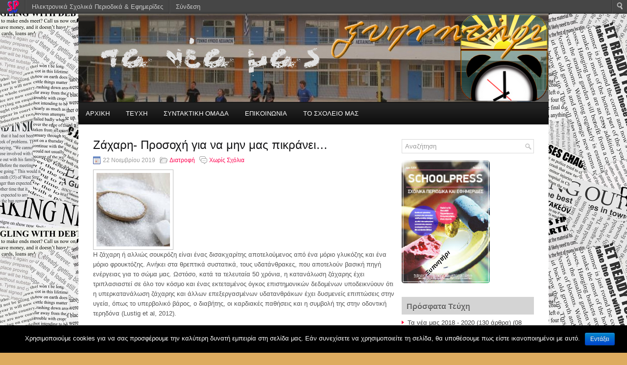

--- FILE ---
content_type: text/html; charset=UTF-8
request_url: https://schoolpress.sch.gr/tiktak/?p=1060
body_size: 9540
content:
 <!DOCTYPE html PUBLIC "-//W3C//DTD XHTML 1.0 Transitional//EN" "http://www.w3.org/TR/xhtml1/DTD/xhtml1-transitional.dtd"><html xmlns="http://www.w3.org/1999/xhtml" lang="el">
<head profile="http://gmpg.org/xfn/11">
<meta http-equiv="Content-Type" content="text/html; charset=UTF-8" />
<meta name="viewport" content="width=device-width, initial-scale=1" />
<title>Ζάχαρη- Προσοχή για να μην μας πικράνει&#8230; | Ξυπνητήρι</title>
<link rel="stylesheet" href="https://schoolpress.sch.gr/wp-content/themes/Darix/lib/css/reset.css" type="text/css" />
<link rel="stylesheet" href="https://schoolpress.sch.gr/wp-content/themes/Darix/lib/css/defaults.css" type="text/css" />
<!--[if lt IE 8]><link rel="stylesheet" href="https://schoolpress.sch.gr/wp-content/themes/Darix/lib/css/ie.css" type="text/css" /><![endif]-->

<link rel="stylesheet" href="https://schoolpress.sch.gr/wp-content/themes/Darix-child-07/style.css?v=0.5" type="text/css" />

<link rel="stylesheet" href="https://schoolpress.sch.gr/wp-content/plugins/organize-series/orgSeries.css" type="text/css" media="screen" /><link rel="alternate" type="application/rss+xml" title="Κανάλι σχολίων Ζάχαρη- Προσοχή για να μην μας πικράνει&#8230; &raquo; Ξυπνητήρι" href="https://schoolpress.sch.gr/tiktak/?feed=rss2&#038;p=1060" />
<link rel='stylesheet' id='admin-bar-css'  href='https://schoolpress.sch.gr/tiktak/wp-includes/css/admin-bar.min.css' type='text/css' media='all' />
<link rel='stylesheet' id='cookie-notice-front-css'  href='https://schoolpress.sch.gr/wp-content/plugins/cookie-notice/css/front.min.css' type='text/css' media='all' />
<link rel='stylesheet' id='blogsynthesis-scroll-to-top-css'  href='https://schoolpress.sch.gr/wp-content/plugins/jquery-smooth-scroll/css/jss-style.min.css' type='text/css' media='all' />
<link rel='stylesheet' id='xmascount-styles-css'  href='https://schoolpress.sch.gr/wp-content/plugins/santas-christmas-countdown/css/cw_xmascount-styles.css' type='text/css' media='all' />
<link rel='stylesheet' id='ics-calendar-css'  href='https://schoolpress.sch.gr/wp-content/plugins/ics-calendar//assets/style.css' type='text/css' media='all' />
<link rel='stylesheet' id='wdpv_voting_style-css'  href='https://schoolpress.sch.gr/wp-content/plugins/wpmu-dev-post-votes/css/wdpv_voting.css' type='text/css' media='all' />
<script>
if (document.location.protocol != "https:") {
    document.location = document.URL.replace(/^http:/i, "https:");
}
</script>
<script type='text/javascript' src='https://schoolpress.sch.gr/tiktak/wp-includes/js/comment-reply.min.js'></script>
<script type='text/javascript' src='https://schoolpress.sch.gr/tiktak/wp-includes/js/jquery/jquery.js'></script>
<script type='text/javascript'>
/* <![CDATA[ */
var cnArgs = {"ajaxurl":"https:\/\/schoolpress.sch.gr\/tiktak\/wp-admin\/admin-ajax.php","hideEffect":"fade","onScroll":"","onScrollOffset":"100","onClick":"","cookieName":"cookie_notice_accepted","cookieValue":"true","cookieTime":"2592000","cookiePath":"\/","cookieDomain":"","redirection":"","cache":"","refuse":"no","revoke_cookies":"0","revoke_cookies_opt":"automatic","secure":"1"};
/* ]]> */
</script>
<script type='text/javascript' src='https://schoolpress.sch.gr/wp-content/plugins/cookie-notice/js/front.min.js'></script>
<script type='text/javascript' src='https://schoolpress.sch.gr/wp-content/plugins/jquery-smooth-scroll/js/jss-script.min.js'></script>
<script type='text/javascript' src='https://schoolpress.sch.gr/wp-content/plugins/santas-christmas-countdown/scripts/scriptfile.js'></script>
<script type='text/javascript' src='https://schoolpress.sch.gr/tiktak/wp-content/plugins/wp-featured-content-slider/scripts/jquery.cycle.all.2.72.js'></script>
<script type='text/javascript' src='https://schoolpress.sch.gr/wp-content/themes/Darix/lib/js/superfish.js'></script>
<script type='text/javascript' src='https://schoolpress.sch.gr/wp-content/plugins/wpmu-dev-post-votes/js/wdpv_voting.js'></script>
<link rel="EditURI" type="application/rsd+xml" title="RSD" href="https://schoolpress.sch.gr/tiktak/xmlrpc.php?rsd" />
<link rel="wlwmanifest" type="application/wlwmanifest+xml" href="https://schoolpress.sch.gr/tiktak/wp-includes/wlwmanifest.xml" /> 
<link rel='prev' title='Ζάχαρη- Προσοχή για να μην μας πικράνει&#8230;' href='https://schoolpress.sch.gr/tiktak/?p=1050' />
<link rel='next' title='Ζάχαρη- Προσοχή για να μην μας πικράνει&#8230;' href='https://schoolpress.sch.gr/tiktak/?p=1059' />
<link rel="canonical" href="https://schoolpress.sch.gr/tiktak/?p=1060" />
<link rel='shortlink' href='https://schoolpress.sch.gr/tiktak/?p=1060' />
<script type="text/javascript">var _wdpv_root_url="https://schoolpress.sch.gr/wp-content/plugins/wpmu-dev-post-votes"; var _wdpv_ajax_url="https://schoolpress.sch.gr/tiktak/wp-admin/admin-ajax.php";</script><link rel="alternate" type="application/rss+xml" title="Ξυπνητήρι RSS Feed" href="https://schoolpress.sch.gr/tiktak/?feed=rss2" />
<link rel="pingback" href="http://schoolpress.sch.gr/tiktak/xmlrpc.php" />
<style type="text/css" media="print">#wpadminbar { display:none; }</style>
<style type="text/css" media="screen">
	html { margin-top: 28px !important; }
	* html body { margin-top: 28px !important; }
</style>
<style type="text/css" id="custom-background-css">
body.custom-background { background-color: #ddab5f; background-image: url('https://schoolpress.sch.gr/tiktak/files/2017/11/newsBG.jpg'); background-repeat: repeat; background-position: top left; background-attachment: scroll; }
</style>

</head>

<body class="single single-post postid-1060 single-format-standard admin-bar no-customize-support custom-background cookies-not-set">

<div id="container">

    <div id="header">
       <div class="logo">
											<a href="https://schoolpress.sch.gr/tiktak"><img src="https://schoolpress.sch.gr/tiktak/files/2018/02/gel9.png" alt="Ξυπνητήρι" title="Ξυπνητήρι" /></a>
										<!-- .logo -->
		</div>
        <div class="header-right">
                           <h2 class="site_description"></h2>
         <!--             <b><div style='font-size:20px;color:#221F20;font-family:Helvetica;'></div></b>-->
                       </div><!-- .header-right -->


    </div><!-- #header -->
     <div  style="background:#181818; max-width:960px;">
    		<!--Eleni start-->
                    <div class="clearfix">
                        <nav id="site-navigation" class="main-navigation" role="navigation">
                            <button class="menu-toggle">Μενού</button>
                            <!--Eleni end-->
                            			        <div class="menu-primary-container">
			<ul class="menus menu-primary">
                <li ><a href="https://schoolpress.sch.gr/tiktak">ΑΡΧΙΚΗ</a></li>
				<li class="page_item page-item-2"><a href="https://schoolpress.sch.gr/tiktak/?page_id=2">ΤΕΥΧΗ</a></li>
<li class="page_item page-item-4"><a href="https://schoolpress.sch.gr/tiktak/?page_id=4">ΣΥΝΤΑΚΤΙΚΗ ΟΜΑΔΑ</a></li>
<li class="page_item page-item-6"><a href="https://schoolpress.sch.gr/tiktak/?page_id=6">ΕΠΙΚΟΙΝΩΝΙΑ</a></li>
<li class="page_item page-item-7"><a href="https://schoolpress.sch.gr/tiktak/?page_id=7">ΤΟ ΣΧΟΛΕΙΟ ΜΑΣ</a></li>
			</ul>
		</div>
                      <!--.primary menu--> 	
                                    <!--Eleni start-->
                        </nav>
                    </div>
                    <!--Eleni end-->				
         </div>
     <div id="main">
    
    <div id="main">
    
            
        <div id="content">
            
                    
            
    <div class="post-1060 post type-post status-publish format-standard hentry category-49 post post-single clearfix" id="post-1060">

        <h2 class="title">Ζάχαρη- Προσοχή για να μην μας πικράνει&#8230;</h2>

        <div class="postmeta-primary">

            <span class="meta_date">22 Νοεμβρίου 2019</span>
           &nbsp; <span class="meta_categories"><a href="https://schoolpress.sch.gr/tiktak/?cat=49" title="Προβολή όλων των άρθρων της στήλης Διατροφή" rel="category">Διατροφή</a></span>

                 &nbsp; <span class="meta_comments"><a href="https://schoolpress.sch.gr/tiktak/?p=1060#respond" title="Σχόλιο στο Ζάχαρη- Προσοχή για να μην μας πικράνει&#8230;">Χωρίς Σχόλια</a></span>        </div>

        <div class="entry clearfix">

            <img width="150" height="150" src="https://schoolpress.sch.gr/tiktak/files/2019/11/zaxarh-150x150.jpg" class=" featured_image wp-post-image" alt="zaxarh" /><p>Η ζάχαρη ή αλλιώς σουκρόζη είναι ένας δισακχαρίτης αποτελούμενος από ένα μόριο γλυκόζης και ένα μόριο φρουκτόζης. Ανήκει στα θρεπτικά συστατικά, τους υδατάνθρακες, που αποτελούν βασική πηγή ενέργειας για το σώμα μας. Ωστόσο, κατά τα τελευταία 50 χρόνια, η κατανάλωση ζάχαρης έχει τριπλασιαστεί σε όλο τον κόσμο και ένας εκτεταμένος όγκος επιστημονικών δεδομένων υποδεικνύουν ότι η υπερκατανάλωση ζάχαρης και άλλων επεξεργασμένων υδατανθράκων έχει δυσμενείς επιπτώσεις στην υγεία, όπως το υπερβολικό βάρος, ο διαβήτης, οι καρδιακές παθήσεις και η συμβολή της στην οδοντική τερηδόνα (Lustig et al, 2012).</p>
<p>Παρά ταύτα, η συσχέτιση μεταξύ ζάχαρης και κακής υγείας έχει παραμείνει ένα ζήτημα αμφιλεγόμενο κατά τη διάρκεια των τελευταίων δεκαετιών. Ο λόγος είναι ότι τα αρχικά δεδομένα για τη συσχέτιση ζάχαρης-ασθένειας είχαν περιορισμένη βαρύτητα αλλά και ότι είναι ισχυρά τα οικονομικά συμφέροντα που σχετίζονται με την παραγωγή και την πώληση προϊόντων με βάση τη ζάχαρη. Η ένταση μεταξύ της βιομηχανίας και των επιστημόνων έγινε ξεκάθαρη μετά τη σύσταση του 2003 από τον Παγκόσμιο Οργανισμό Υγείας (WHO, 2003) ότι η κατανάλωση ζάχαρης πρέπει να περιορίζεται στο 10% της ενεργειακής πρόσληψης, σύσταση που δέχτηκε επίθεση σε μεγάλο βαθμό από τη βιομηχανία ζάχαρης και πολλές κυβερνήσεις, αλλά τελικά διατηρήθηκε (Willett et al, 2013).</p>
<p>Τα τελευταία δεδομένα ισχυροποιούν την υπόθεση ότι η ζάχαρη και τα προϊόντα που βασίζονται σε αυτή παίζουν σημαντικό ρόλο στην ανάπτυξη του υπέρβαρου και της παχυσαρκίας.Μια μεγάλη πρόσφατη συστηματική ανασκόπηση και μετα-ανάλυση τυχαιοποιημένων και προοπτικών μελετών που δημοσιεύτηκε στο British Medical Journal υποστήριξε ότι η ζάχαρη έχει δυσμενή επίδραση στο σωματικό βάρος σε ενήλικες (Te Morenga et al, 2012). Παράλληλα, τελευταίες τυχαιοποιημένες μελέτες στο περιοδικό New England Journal of Medicine επιβεβαίωσαν τις αρνητικές επιπτώσεις της υψηλής κατανάλωσης ζάχαρης στο σωματικό βάρος παιδιών και εφήβων (De Ruyter et al, 2012, Ebbeling et al, 2012) .Πολλές από τις μελέτες εξέτασαν το ρόλο των σακχαρούχων ποτών στο σωματικό βάρος. Η ζάχαρη σε αυτή τη μορφή δεν προκαλεί αίσθημα κορεσμού στον ίδιο βαθμό όπως και σε στερεά μορφή, γεγονός που καθιστά ευκολότερη την υπερκατανάλωση (Watts, 2013).</p>
<p>Αν και η διαπίστωση ότι η ζάχαρη συμβάλλει στην ανάπτυξη παχυσαρκίας είναι από μόνη της σημαντική, οι συστάσεις για την πρόσληψη ζάχαρης θα πρέπει να λαμβάνουν υπόψη όλες τις επιπτώσεις της στην υγεία. Ένα αυξανόμενος όγκος επιδημιολογικών δεδομένων και παθογενετικών μηχανισμών φανερώνει ότι η υπερβολική κατανάλωση ζάχαρης επηρεάζει την ανθρώπινη υγεία πέρα από την απλή προσθήκη θερμίδων.Το σημαντικότερο είναι ότι η ζάχαρη και γενικά οι επεξεργασμένοι υδατάνθρακες επάγουν όλες τις ασθένειες που σχετίζονται με το μεταβολικό σύνδρομο (Lustig et al, 2012, Malik et al, 2010). Αυτές περιλαμβάνουν:</p>
<p>- την υπέρταση (η φρουκτόζη αυξάνει το ουρικό οξύ, το οποίο αυξάνει την πίεση του αίματος),</p>
<p>- τα υψηλά τριγλυκερίδια και την αντίσταση στην ινσουλίνη μέσω σύνθεσης λίπους στο ήπαρ,</p>
<p>- το Σακχαρώδη Διαβήτη λόγω της ταχείας αύξησης της μεταγευματικής γλυκόζης και ινσουλίνης του πλάσματος και της αυξημένης παραγωγής γλυκόζης από το ήπαρ σε συνδυασμό με την αντίσταση στην ινσουλίνη (Malik et al, 2010).</p>
<p>- τη διαδικασία της γήρανσης, που προκαλείται από βλάβη στα λιπίδια, στις πρωτεΐνες και στο DNA μέσω μη-ενζυματικής δέσμευσης της φρουκτόζης σε αυτά τα μόρια(Lustigetal, 2012).</p>
<p>Αν και απαιτούνται περαιτέρω μελέτες, η βαρύτητα των ευρημάτων δείχνει ξεκάθαρη και συνεπή σχέση μεταξύ ζάχαρης (ιδιαίτερα των σακχαρούχων ποτών) με τις καρδιοπάθειες (Fung et al, 2009, Malik et al, 2011, DeKoning et al, 2012). Σε προοπτική μελέτη από τη σχολή Δημόσιας Υγείας του Harvard, σε περισσότερους από 40000 άνδρες φάνηκε ότι η κατανάλωση σακχαρούχων ποτών σχετίζεται με αυξημένο κίνδυνο στεφανιαίας νόσου, ενώ, αντίθετα, η κατανάλωση τεχνητών γλυκαντικών ποτών δεν έδειξε τέτοια συσχέτιση (DeKoning et al, 2012).</p>
<p>Μπορεί επίσης να υποστηριχθεί ότι η φρουκτόζη ασκεί τοξικές επιδράσεις στο ήπαρ που είναι παρόμοιες με εκείνες του αλκοόλ. Αυτό δεν αποτελεί έκπληξη, διότι το αλκοόλ προέρχεται από τη ζύμωση της ζάχαρης. Κάποιες αρχικές μελέτες έχουν επίσης συνδέσει την κατανάλωση ζάχαρης με τον καρκίνο και τη γνωστική εξασθένηση του ανθρώπου (Lustig et al, 2012).</p>
<p>Αυτά, καθώς και άλλα στοιχεία στην ευρύτερη βιβλιογραφία, υποδηλώνουν ότι θα πρέπει να περιοριστεί η κατανάλωση ζάχαρης, αλλά τα ερωτήματα παραμένουν. Ποιο είναι το επιθυμητό όριο; Δεν υπάρχει σαφές όριο για τις πολλές αρνητικές επιπτώσεις της πρόσληψης ζάχαρης. Σε γενικές γραμμές η σχέση ζάχαρης και κακής υγείας φαίνεται να είναι σχεδόν γραμμική, γεγονός που καθιστά το όριο κάπως αυθαίρετο. Η τρέχουσα πρόσληψη ζάχαρης στις Ηνωμένες Πολιτείες και το Ηνωμένο Βασίλειο είναι περίπου 15% της συνολικής ενέργειας. Το όριο του 10% που έθεσε ο WHO θα μπορούσε να θεωρηθεί ως ένας ρεαλιστικός πρακτικός στόχος. Από την άλλη, η Αμερικάνικη Εταιρεία Καρδιολογίας (American Heart Association) προτείνει όριο περίπου στο 5% της ενέργειας, σύσταση πιθανόν ακόμα πιο κατάλληλη για την επίτευξη του στόχου της βέλτιστης υγείας (Johnson et al, 2009).</p>
<p>Οι προσπάθειες για τη μείωση της πρόσληψης ζάχαρης είναι απαραίτητες, αλλά θα πρέπει να αποτελούν μέρος μιας ευρύτερης προσπάθειας για τη βελτίωση της ποιότητας των υδατανθράκων , η οποία θα περιλαμβάνει τη μείωση της πρόσληψης των επεξεργασμένων υδατανθράκων. Πρέπει να αναληφθεί δράση σε πολλά επίπεδα, συμπεριλαμβανομένων εκπαιδευτικών προγραμμάτων, καθώς και βελτιώσεων σε τρόφιμα και ποτά που παρέχονται στα σχολεία και τους χώρους εργασίας. Η μείωση της ποσότητας της ζάχαρης που καταναλώνεται από ποτά χρήζει ιδιαίτερης προσοχής, λόγω των ισχυρών αποδεικτικών στοιχείων για την ευκολία με την οποία η υπερβολική ζάχαρη καταναλώνεται σε αυτή τη μορφή. Θα ήταν χρήσιμες κάποιες πολιτικές προσεγγίσεις, όπως η επιβολή φόρων για τα σακχαρούχα ποτά, οι περιορισμοί στη διαφήμιση για τα παιδιά και ο περιορισμός του μεγέθους της μερίδας. Οι επαγγελματίες υγείας θα μπορούσαν να διαδραματίσουν σημαντικό ρόλο, ζητώντας στοιχεία, σε επίπεδο ρουτίνας, όχι μόνο για την κατανάλωση καπνού και αλκοόλ, αλλά και ζάχαρης/σακχαρούχων ποτών (Watts, 2013).</p>
<p>ΧΡΙΣΤΙΝΑ ΤΑΡΝΑΡΗ</p>
<p>ΨΥΧΟΓΥΙΟΥ ΑΣΤΡΙΝΙΑ</p>
<p>ΚΩΝΣΤΑΝΤΟΠΟΥΛΟΥ ΝΙΚΟΛΕΤΑ</p>
<p>ΤΡΙΤΑΡΗ ΑΝΔΡΙΑΝΑ</p>

        </div>

       <div style="margin-bottom:-27px;margin-left:100px;"> </div>
      <div class="postmeta-secondary">
                        <table style="margin-left:0px;margin-top:-30px;margin-bottom:0px;"><tr><td ><div class='wdpv_voting'><div class='wdpv_vote_up '><input type='hidden' value='1060' /><input type='hidden' class='wdpv_blog_id' value='2240' /></div> <div class='wdpv_vote_result'><span class='wdpv_vote_result_output'>0</span><input type='hidden' value='1060' /><input type='hidden' class='wdpv_blog_id' value='2240' /></div> <div class='wdpv_vote_down '><input type='hidden' value='1060' /><input type='hidden' class='wdpv_blog_id' value='2240' /></div></div><div class="wdpv_clear"></div></td></tr></table>
                       <span class="meta_categories">Δημοσιεύτηκε στη στήλη:  <a href="https://schoolpress.sch.gr/tiktak/?cat=49" title="Προβολή όλων των άρθρων της στήλης Διατροφή" rel="category">Διατροφή</a></span>
                                           </div>


    </div><!-- Post ID 1060 -->

        								<div id="respond">
				<h3 id="reply-title">Σχολιάστε <small><a rel="nofollow" id="cancel-comment-reply-link" href="/tiktak/?p=1060#respond" style="display:none;">Ακύρωση απάντησης</a></small></h3>
									<p class="must-log-in">Για να σχολιάσετε πρέπει να <a href="https://schoolpress.sch.gr/tiktak/wp-login.php?redirect_to=https%3A%2F%2Fschoolpress.sch.gr%2Ftiktak%2F%3Fp%3D1060">συνδεθείτε</a>.</p>												</div><!-- #respond -->
						            
                    
        </div><!-- #content -->
    
        
<div id="sidebar-primary">

    <ul class="widget-container"><li id="search-2" class="widget widget_search"> 
<div id="search" title="Type and hit enter">
    <form method="get" id="searchform" action="https://schoolpress.sch.gr/tiktak/"> 
        <input type="text" value="Αναζήτηση" 
            name="s" id="s"  onblur="if (this.value == '')  {this.value = 'Αναζήτηση';}"  
            onfocus="if (this.value == 'Αναζήτηση') {this.value = '';}" 
        />
    </form>
</div><!-- #search --></li></ul><ul class="widget-container"><li id="issuecoverpage-2" class="widget IssueCoverPage"><img class="cImgtd1" src="https://schoolpress.sch.gr/wp-content/plugins/kp_MAgazinesTopWidgets/coverphotos/COVER10.jpg" alt=""/><div class="cIsName">Ξυπνητήρι<br/></div></li></ul><ul class="widget-container"><li id="seriestoc-2" class="widget widget_seriestoc"><h3 class="widgettitle">Πρόσφατα Τεύχη</h3><ul><li><a href='https://schoolpress.sch.gr/tiktak/?series=news_18-20'>Τα νέα μας 2018 - 2020</a>  (130 άρθρα)  (08 Οκτ 2018 )</li><li><a href='https://schoolpress.sch.gr/tiktak/?series=ta_nea_mas'>τα νέα μας</a>  (159 άρθρα)  (30 Οκτ 2017 )</li><li><a href='https://schoolpress.sch.gr/tiktak/?series=schoollib'>Σχολική Βιβλιοθήκη</a>  (29 άρθρα)  (23 Απρ 2016 )</li><li><a href='https://schoolpress.sch.gr/tiktak/?series=anakiklose'>ανακύκλωσe</a>  (15 άρθρα)  (26 Απρ 2015 )</li></ul></li></ul>		<ul class="widget-container"><li id="recent-posts-2" class="widget widget_recent_entries">		<h3 class="widgettitle">Τελευταία Άρθρα</h3>		<ul>
					<li>
				<a href="https://schoolpress.sch.gr/tiktak/?p=1096" title="ΠΝΕΥΜΑΤΙΚΗ ΙΔΙΟΚΤΗΣΙΑ">ΠΝΕΥΜΑΤΙΚΗ ΙΔΙΟΚΤΗΣΙΑ</a>
						</li>
					<li>
				<a href="https://schoolpress.sch.gr/tiktak/?p=1095" title="ΚΟΥΡΚΟΥΜΑΣ : Δες τι θα συμβεί στον οργανισμό σου μετά από ένα μήνα κατανάλωσης!">ΚΟΥΡΚΟΥΜΑΣ : Δες τι θα συμβεί στον οργανισμό σου μετά από ένα μήνα κατανάλωσης!</a>
						</li>
					<li>
				<a href="https://schoolpress.sch.gr/tiktak/?p=1092" title="ΗΜΕΡΑ ΤΟΥ ΑΓΙΟΥ ΒΑΛΕΝΤΙΝΟΥ">ΗΜΕΡΑ ΤΟΥ ΑΓΙΟΥ ΒΑΛΕΝΤΙΝΟΥ</a>
						</li>
					<li>
				<a href="https://schoolpress.sch.gr/tiktak/?p=1089" title="Με σύμμαχο τον καλό καιρό τα Χριστούγεννα στην Ηλεία">Με σύμμαχο τον καλό καιρό τα Χριστούγεννα στην Ηλεία</a>
						</li>
					<li>
				<a href="https://schoolpress.sch.gr/tiktak/?p=1088" title="Τάσεις της μόδας από όλο τον κόσμο που αξίζει να αντιγράψετε">Τάσεις της μόδας από όλο τον κόσμο που αξίζει να αντιγράψετε</a>
						</li>
				</ul>
		</li></ul><ul class="widget-container"><li id="categories-2" class="widget widget_categories"><h3 class="widgettitle">Στήλες</h3>		<ul>
<li>Χωρίς στήλες</li>		</ul>
</li></ul><ul class="widget-container"><li id="showissuecategorieswithposts-2" class="widget showIssueCategoriesWithPosts"><h3 class="widgettitle">Άρθρα ανά Στήλες</h3></ul></li></ul>    
</div><!-- #sidebar-primary -->        
                
    </div><!-- #main -->
    

    <div id="footer">
    
        <div id="copyrights">
             <div style="margin-left:-40%;margin-bottom:-20px"> <a href="https://schoolpress.sch.gr/tiktak/?feed=rss2" title="RSS 2.0 Feed"><img src="https://schoolpress.sch.gr/wp-content/themes/Darix-child-07/images/rss_active.png" width="30" height="30" alt="RSS_Feed" /></a></div>

             &copy; 2026  <a href="https://schoolpress.sch.gr/tiktak">Ξυπνητήρι</a> 
        </div>
        
                
<!--        <div id="credits">Powered by <a href="http://wordpress.org/"><strong>WordPress</strong></a> | Theme Designed by:   | Thanks to ,  and </div> #credits -->
        
    </div><!-- #footer -->
    
</div><!-- #container -->

			<script type='text/javascript'><!--
			var seriesdropdown = document.getElementById("orgseries_dropdown");
			if (seriesdropdown) {
				function onSeriesChange() {
					if ( seriesdropdown.options[seriesdropdown.selectedIndex].value != ( 0 || -1 ) ) {
						location.href = "http://schoolpress.sch.gr/tiktak/?series="+seriesdropdown.options[seriesdropdown.selectedIndex].value;
					}
				}
				seriesdropdown.onchange = onSeriesChange;
			}
			--></script>
				
<style>.pp_download{ background: #ccc;  border-radius: 3px;   height: 25px;   padding: 4px;}</style>

<script>
jQuery(document).ready(function() {
   jQuery("a[rel^='prettyPhoto']").prettyPhoto({
   changepicturecallback: function(){
       jQuery(".pp_social").append("<span class='pp_download_place'></span>");
        $getit= settings.image_markup.replace(/{path}/g,pp_images[set_position]);
      jQuery(".pp_pic_holder").find('.pp_details .pp_download_place').html('<a class="pp_download" href="'+pp_images[set_position]+'" download>Download</a>');
        }
    });
});
</script><div style="text-align: center; padding: 10px; background: #f1f1f1;"><a href="https://schoolpress.sch.gr/oroi-xrhshs/">Όροι Χρήσης schoolpress.sch.gr</a> | <a href="https://schoolpress.sch.gr/dilosi-prosvasimotitas/"> Δήλωση προσβασιμότητας</a></div>        <a id="scroll-to-top" href="#" title="Eπιστροφή πάνω">Top</a>
        <script type='text/javascript' src='https://schoolpress.sch.gr/tiktak/wp-includes/js/admin-bar.min.js'></script>
<script type='text/javascript' src='https://cdn.userway.org/widget.js'></script>
<script type='text/javascript' src='https://schoolpress.sch.gr/wp-content/themes/Darix-child-07/js/nav.js'></script>
<script type='text/javascript' src='https://schoolpress.sch.gr/tiktak/wp-includes/js/hoverIntent.min.js'></script>

    <style type="text/css">
    #wpadminbar .quicklinks li div.blavatar {
    display: block;
            background: url(https://schoolpress.sch.gr/wp-content/plugins/my_images/logomikro2.png);
            height: 16px;
            width: 16px;
            display:inline-block;

    }


    </style>
		<div id="wpadminbar" class="nojq nojs" role="navigation">
			<a class="screen-reader-shortcut" href="#wp-toolbar" tabindex="1">Μετάβαση στο περιεχόμενο</a>
			<div class="quicklinks" id="wp-toolbar" role="navigation" aria-label="Top navigation toolbar." tabindex="0">
				<ul id="wp-admin-bar-root-default" class="ab-top-menu">
		<li id="wp-admin-bar-wdcab_root"><a class="ab-item"  href="https://schoolpress.sch.gr/"><img src="https://schoolpress.sch.gr/wp-content/themes/arras-child/images/logomikro.png" alt="Επιστροφή στην κεντρική σελίδα του schoolpress.sch.gr"></a>		</li>
		<li id="wp-admin-bar-homepage"><a class="ab-item"  href="https://schoolpress.sch.gr">Ηλεκτρονικά Σχολικά Περιοδικά & Εφημερίδες</a>		</li>
		<li id="wp-admin-bar-loginn"><a class="ab-item"  href="https://sso.sch.gr/login?service=https://schoolpress.sch.gr/tiktak/wp-login.php?ls_type_login=login">Σύνδεση</a>		</li></ul><ul id="wp-admin-bar-top-secondary" class="ab-top-secondary ab-top-menu">
		<li id="wp-admin-bar-search" class="admin-bar-search"><div class="ab-item ab-empty-item" tabindex="-1"><form action="https://schoolpress.sch.gr/tiktak/" method="get" id="adminbarsearch"><input class="adminbar-input" name="s" id="adminbar-search" type="text" value="" maxlength="150" /><label for="adminbar-search" class="screen-reader-text">Αναζήτηση</label><input type="submit" class="adminbar-button" value="Αναζήτηση"/></form></div>		</li></ul>			</div>
					</div>

		
		<!-- Cookie Notice plugin v1.2.50 by Digital Factory https://dfactory.eu/ -->
		<div id="cookie-notice" role="banner" class="cookie-notice-hidden cookie-revoke-hidden cn-position-bottom" aria-label="Cookie Notice" style="background-color: #000;"><div class="cookie-notice-container" style="color: #fff;"><span id="cn-notice-text" class="cn-text-container">Χρησιμοποιούμε cookies για να σας προσφέρουμε την καλύτερη δυνατή εμπειρία στη σελίδα μας. Εάν συνεχίσετε να χρησιμοποιείτε τη σελίδα, θα υποθέσουμε πως είστε ικανοποιημένοι με αυτό.</span><span id="cn-notice-buttons" class="cn-buttons-container"><a href="#" id="cn-accept-cookie" data-cookie-set="accept" class="cn-set-cookie cn-button bootstrap button">Εντάξει</a></span></div>
			
		</div>
		<!-- / Cookie Notice plugin -->
<script type='text/javascript'>
/* <![CDATA[ */
jQuery.noConflict();
jQuery(function(){ 
	jQuery('ul.menu-primary').superfish({ 
	animation: {opacity:'show'},
autoArrows:  false,
                dropShadows: false, 
                speed: 200,
                delay: 800
                });
            });

/* ]]> */
</script>
</body>
</html>